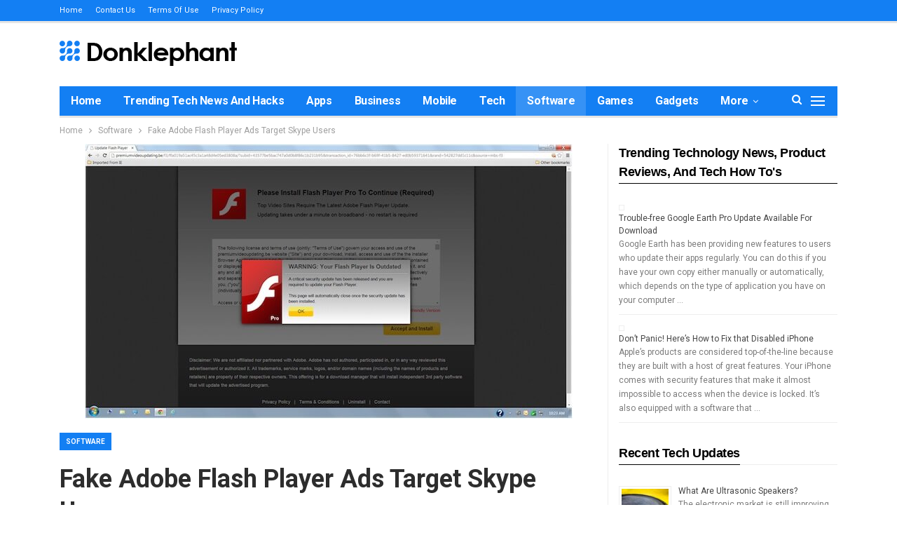

--- FILE ---
content_type: text/html; charset=UTF-8
request_url: https://donklephant.com/fake-adobe-flash-player-ads-target-skype-users/
body_size: 16062
content:
	<!DOCTYPE html>
		<!--[if IE 8]>
	<html class="ie ie8" lang="en-US" prefix="og: http://ogp.me/ns#"> <![endif]-->
	<!--[if IE 9]>
	<html class="ie ie9" lang="en-US" prefix="og: http://ogp.me/ns#"> <![endif]-->
	<!--[if gt IE 9]><!-->
<html lang="en-US" prefix="og: http://ogp.me/ns#"> <!--<![endif]-->
	<head>
				<meta charset="UTF-8">
		<meta http-equiv="X-UA-Compatible" content="IE=edge">
		<meta name="viewport" content="width=device-width, initial-scale=1.0">
		<link rel="pingback" href="https://donklephant.com/xmlrpc.php"/>

		<title>Fake Adobe Flash Player Ads Target Skype Users | Donklephant</title>
<meta name='robots' content='max-image-preview:large' />
	<style>img:is([sizes="auto" i], [sizes^="auto," i]) { contain-intrinsic-size: 3000px 1500px }</style>
	
<!-- This site is optimized with the Yoast SEO Premium plugin v7.7 - https://yoast.com/wordpress/plugins/seo/ -->
<meta name="description" content="Flash Player is known for its numerous vulnerabilities that keep popping up even if Adobe is religiously releasing security patches. However, it seems"/>
<meta name="original-source" content="https://donklephant.com/fake-adobe-flash-player-ads-target-skype-users/" />
<link rel="canonical" href="https://donklephant.com/fake-adobe-flash-player-ads-target-skype-users/" />
<meta property="og:locale" content="en_US" />
<meta property="og:type" content="article" />
<meta property="og:title" content="Fake Adobe Flash Player Ads Target Skype Users | Donklephant" />
<meta property="og:description" content="Flash Player is known for its numerous vulnerabilities that keep popping up even if Adobe is religiously releasing security patches. However, it seems" />
<meta property="og:url" content="https://donklephant.com/fake-adobe-flash-player-ads-target-skype-users/" />
<meta property="og:site_name" content="Donklephant" />
<meta property="article:publisher" content="https://www.facebook.com/Donklephant/" />
<meta property="article:tag" content="Adobe Flash Player" />
<meta property="article:section" content="Software" />
<meta property="article:published_time" content="2017-04-13T15:02:58+00:00" />
<meta property="og:image" content="https://donklephant.com/wp-content/uploads/2017/04/fake-flash-player-update-1.jpg" />
<meta property="og:image:secure_url" content="https://donklephant.com/wp-content/uploads/2017/04/fake-flash-player-update-1.jpg" />
<meta property="og:image:width" content="696" />
<meta property="og:image:height" content="392" />
<meta name="twitter:card" content="summary" />
<meta name="twitter:description" content="Flash Player is known for its numerous vulnerabilities that keep popping up even if Adobe is religiously releasing security patches. However, it seems" />
<meta name="twitter:title" content="Fake Adobe Flash Player Ads Target Skype Users | Donklephant" />
<meta name="twitter:site" content="@donklephant" />
<meta name="twitter:image" content="https://donklephant.com/wp-content/uploads/2017/04/fake-flash-player-update-1.jpg" />
<meta name="twitter:creator" content="@donklephant" />
<script type='application/ld+json'>{"@context":"https:\/\/schema.org","@type":"Organization","url":"https:\/\/donklephant.com\/","sameAs":["https:\/\/www.facebook.com\/Donklephant\/","https:\/\/www.linkedin.com\/company\/donklephant\/","https:\/\/www.youtube.com\/channel\/UCOlmGR9THYbYNcijS-T2_jQ","https:\/\/twitter.com\/donklephant"],"@id":"https:\/\/donklephant.com\/#organization","name":"Donklephant","logo":"\/wp-content\/uploads\/2018\/05\/donklephant-logo-3.png"}</script>
<!-- / Yoast SEO Premium plugin. -->

<link rel='dns-prefetch' href='//fonts.googleapis.com' />
<link rel="alternate" type="application/rss+xml" title="Donklephant &raquo; Feed" href="https://donklephant.com/feed/" />
<link rel="alternate" type="application/rss+xml" title="Donklephant &raquo; Comments Feed" href="https://donklephant.com/comments/feed/" />
<link rel="alternate" type="application/rss+xml" title="Donklephant &raquo; Fake Adobe Flash Player Ads Target Skype Users Comments Feed" href="https://donklephant.com/fake-adobe-flash-player-ads-target-skype-users/feed/" />
<link rel='stylesheet' id='wp-block-library-css' href='https://donklephant.com/wp-includes/css/dist/block-library/style.min.css?ver=6.8.3' type='text/css' media='all' />
<style id='classic-theme-styles-inline-css' type='text/css'>
/*! This file is auto-generated */
.wp-block-button__link{color:#fff;background-color:#32373c;border-radius:9999px;box-shadow:none;text-decoration:none;padding:calc(.667em + 2px) calc(1.333em + 2px);font-size:1.125em}.wp-block-file__button{background:#32373c;color:#fff;text-decoration:none}
</style>
<style id='global-styles-inline-css' type='text/css'>
:root{--wp--preset--aspect-ratio--square: 1;--wp--preset--aspect-ratio--4-3: 4/3;--wp--preset--aspect-ratio--3-4: 3/4;--wp--preset--aspect-ratio--3-2: 3/2;--wp--preset--aspect-ratio--2-3: 2/3;--wp--preset--aspect-ratio--16-9: 16/9;--wp--preset--aspect-ratio--9-16: 9/16;--wp--preset--color--black: #000000;--wp--preset--color--cyan-bluish-gray: #abb8c3;--wp--preset--color--white: #ffffff;--wp--preset--color--pale-pink: #f78da7;--wp--preset--color--vivid-red: #cf2e2e;--wp--preset--color--luminous-vivid-orange: #ff6900;--wp--preset--color--luminous-vivid-amber: #fcb900;--wp--preset--color--light-green-cyan: #7bdcb5;--wp--preset--color--vivid-green-cyan: #00d084;--wp--preset--color--pale-cyan-blue: #8ed1fc;--wp--preset--color--vivid-cyan-blue: #0693e3;--wp--preset--color--vivid-purple: #9b51e0;--wp--preset--gradient--vivid-cyan-blue-to-vivid-purple: linear-gradient(135deg,rgba(6,147,227,1) 0%,rgb(155,81,224) 100%);--wp--preset--gradient--light-green-cyan-to-vivid-green-cyan: linear-gradient(135deg,rgb(122,220,180) 0%,rgb(0,208,130) 100%);--wp--preset--gradient--luminous-vivid-amber-to-luminous-vivid-orange: linear-gradient(135deg,rgba(252,185,0,1) 0%,rgba(255,105,0,1) 100%);--wp--preset--gradient--luminous-vivid-orange-to-vivid-red: linear-gradient(135deg,rgba(255,105,0,1) 0%,rgb(207,46,46) 100%);--wp--preset--gradient--very-light-gray-to-cyan-bluish-gray: linear-gradient(135deg,rgb(238,238,238) 0%,rgb(169,184,195) 100%);--wp--preset--gradient--cool-to-warm-spectrum: linear-gradient(135deg,rgb(74,234,220) 0%,rgb(151,120,209) 20%,rgb(207,42,186) 40%,rgb(238,44,130) 60%,rgb(251,105,98) 80%,rgb(254,248,76) 100%);--wp--preset--gradient--blush-light-purple: linear-gradient(135deg,rgb(255,206,236) 0%,rgb(152,150,240) 100%);--wp--preset--gradient--blush-bordeaux: linear-gradient(135deg,rgb(254,205,165) 0%,rgb(254,45,45) 50%,rgb(107,0,62) 100%);--wp--preset--gradient--luminous-dusk: linear-gradient(135deg,rgb(255,203,112) 0%,rgb(199,81,192) 50%,rgb(65,88,208) 100%);--wp--preset--gradient--pale-ocean: linear-gradient(135deg,rgb(255,245,203) 0%,rgb(182,227,212) 50%,rgb(51,167,181) 100%);--wp--preset--gradient--electric-grass: linear-gradient(135deg,rgb(202,248,128) 0%,rgb(113,206,126) 100%);--wp--preset--gradient--midnight: linear-gradient(135deg,rgb(2,3,129) 0%,rgb(40,116,252) 100%);--wp--preset--font-size--small: 13px;--wp--preset--font-size--medium: 20px;--wp--preset--font-size--large: 36px;--wp--preset--font-size--x-large: 42px;--wp--preset--spacing--20: 0.44rem;--wp--preset--spacing--30: 0.67rem;--wp--preset--spacing--40: 1rem;--wp--preset--spacing--50: 1.5rem;--wp--preset--spacing--60: 2.25rem;--wp--preset--spacing--70: 3.38rem;--wp--preset--spacing--80: 5.06rem;--wp--preset--shadow--natural: 6px 6px 9px rgba(0, 0, 0, 0.2);--wp--preset--shadow--deep: 12px 12px 50px rgba(0, 0, 0, 0.4);--wp--preset--shadow--sharp: 6px 6px 0px rgba(0, 0, 0, 0.2);--wp--preset--shadow--outlined: 6px 6px 0px -3px rgba(255, 255, 255, 1), 6px 6px rgba(0, 0, 0, 1);--wp--preset--shadow--crisp: 6px 6px 0px rgba(0, 0, 0, 1);}:where(.is-layout-flex){gap: 0.5em;}:where(.is-layout-grid){gap: 0.5em;}body .is-layout-flex{display: flex;}.is-layout-flex{flex-wrap: wrap;align-items: center;}.is-layout-flex > :is(*, div){margin: 0;}body .is-layout-grid{display: grid;}.is-layout-grid > :is(*, div){margin: 0;}:where(.wp-block-columns.is-layout-flex){gap: 2em;}:where(.wp-block-columns.is-layout-grid){gap: 2em;}:where(.wp-block-post-template.is-layout-flex){gap: 1.25em;}:where(.wp-block-post-template.is-layout-grid){gap: 1.25em;}.has-black-color{color: var(--wp--preset--color--black) !important;}.has-cyan-bluish-gray-color{color: var(--wp--preset--color--cyan-bluish-gray) !important;}.has-white-color{color: var(--wp--preset--color--white) !important;}.has-pale-pink-color{color: var(--wp--preset--color--pale-pink) !important;}.has-vivid-red-color{color: var(--wp--preset--color--vivid-red) !important;}.has-luminous-vivid-orange-color{color: var(--wp--preset--color--luminous-vivid-orange) !important;}.has-luminous-vivid-amber-color{color: var(--wp--preset--color--luminous-vivid-amber) !important;}.has-light-green-cyan-color{color: var(--wp--preset--color--light-green-cyan) !important;}.has-vivid-green-cyan-color{color: var(--wp--preset--color--vivid-green-cyan) !important;}.has-pale-cyan-blue-color{color: var(--wp--preset--color--pale-cyan-blue) !important;}.has-vivid-cyan-blue-color{color: var(--wp--preset--color--vivid-cyan-blue) !important;}.has-vivid-purple-color{color: var(--wp--preset--color--vivid-purple) !important;}.has-black-background-color{background-color: var(--wp--preset--color--black) !important;}.has-cyan-bluish-gray-background-color{background-color: var(--wp--preset--color--cyan-bluish-gray) !important;}.has-white-background-color{background-color: var(--wp--preset--color--white) !important;}.has-pale-pink-background-color{background-color: var(--wp--preset--color--pale-pink) !important;}.has-vivid-red-background-color{background-color: var(--wp--preset--color--vivid-red) !important;}.has-luminous-vivid-orange-background-color{background-color: var(--wp--preset--color--luminous-vivid-orange) !important;}.has-luminous-vivid-amber-background-color{background-color: var(--wp--preset--color--luminous-vivid-amber) !important;}.has-light-green-cyan-background-color{background-color: var(--wp--preset--color--light-green-cyan) !important;}.has-vivid-green-cyan-background-color{background-color: var(--wp--preset--color--vivid-green-cyan) !important;}.has-pale-cyan-blue-background-color{background-color: var(--wp--preset--color--pale-cyan-blue) !important;}.has-vivid-cyan-blue-background-color{background-color: var(--wp--preset--color--vivid-cyan-blue) !important;}.has-vivid-purple-background-color{background-color: var(--wp--preset--color--vivid-purple) !important;}.has-black-border-color{border-color: var(--wp--preset--color--black) !important;}.has-cyan-bluish-gray-border-color{border-color: var(--wp--preset--color--cyan-bluish-gray) !important;}.has-white-border-color{border-color: var(--wp--preset--color--white) !important;}.has-pale-pink-border-color{border-color: var(--wp--preset--color--pale-pink) !important;}.has-vivid-red-border-color{border-color: var(--wp--preset--color--vivid-red) !important;}.has-luminous-vivid-orange-border-color{border-color: var(--wp--preset--color--luminous-vivid-orange) !important;}.has-luminous-vivid-amber-border-color{border-color: var(--wp--preset--color--luminous-vivid-amber) !important;}.has-light-green-cyan-border-color{border-color: var(--wp--preset--color--light-green-cyan) !important;}.has-vivid-green-cyan-border-color{border-color: var(--wp--preset--color--vivid-green-cyan) !important;}.has-pale-cyan-blue-border-color{border-color: var(--wp--preset--color--pale-cyan-blue) !important;}.has-vivid-cyan-blue-border-color{border-color: var(--wp--preset--color--vivid-cyan-blue) !important;}.has-vivid-purple-border-color{border-color: var(--wp--preset--color--vivid-purple) !important;}.has-vivid-cyan-blue-to-vivid-purple-gradient-background{background: var(--wp--preset--gradient--vivid-cyan-blue-to-vivid-purple) !important;}.has-light-green-cyan-to-vivid-green-cyan-gradient-background{background: var(--wp--preset--gradient--light-green-cyan-to-vivid-green-cyan) !important;}.has-luminous-vivid-amber-to-luminous-vivid-orange-gradient-background{background: var(--wp--preset--gradient--luminous-vivid-amber-to-luminous-vivid-orange) !important;}.has-luminous-vivid-orange-to-vivid-red-gradient-background{background: var(--wp--preset--gradient--luminous-vivid-orange-to-vivid-red) !important;}.has-very-light-gray-to-cyan-bluish-gray-gradient-background{background: var(--wp--preset--gradient--very-light-gray-to-cyan-bluish-gray) !important;}.has-cool-to-warm-spectrum-gradient-background{background: var(--wp--preset--gradient--cool-to-warm-spectrum) !important;}.has-blush-light-purple-gradient-background{background: var(--wp--preset--gradient--blush-light-purple) !important;}.has-blush-bordeaux-gradient-background{background: var(--wp--preset--gradient--blush-bordeaux) !important;}.has-luminous-dusk-gradient-background{background: var(--wp--preset--gradient--luminous-dusk) !important;}.has-pale-ocean-gradient-background{background: var(--wp--preset--gradient--pale-ocean) !important;}.has-electric-grass-gradient-background{background: var(--wp--preset--gradient--electric-grass) !important;}.has-midnight-gradient-background{background: var(--wp--preset--gradient--midnight) !important;}.has-small-font-size{font-size: var(--wp--preset--font-size--small) !important;}.has-medium-font-size{font-size: var(--wp--preset--font-size--medium) !important;}.has-large-font-size{font-size: var(--wp--preset--font-size--large) !important;}.has-x-large-font-size{font-size: var(--wp--preset--font-size--x-large) !important;}
:where(.wp-block-post-template.is-layout-flex){gap: 1.25em;}:where(.wp-block-post-template.is-layout-grid){gap: 1.25em;}
:where(.wp-block-columns.is-layout-flex){gap: 2em;}:where(.wp-block-columns.is-layout-grid){gap: 2em;}
:root :where(.wp-block-pullquote){font-size: 1.5em;line-height: 1.6;}
</style>
<link rel='stylesheet' id='wpautoterms_css-css' href='https://donklephant.com/wp-content/plugins/auto-terms-of-service-and-privacy-policy/css/wpautoterms.css?ver=6.8.3' type='text/css' media='all' />
<link rel='stylesheet' id='toc-screen-css' href='https://donklephant.com/wp-content/plugins/table-of-contents-plus/screen.min.css?ver=2411.1' type='text/css' media='all' />
<link rel='stylesheet' id='bf-slick-css' href='https://donklephant.com/wp-content/themes/publisher/includes/libs/better-framework/assets/css/slick.min.css?ver=3.8.0' type='text/css' media='all' />
<link rel='stylesheet' id='tablepress-default-css' href='https://donklephant.com/wp-content/plugins/tablepress/css/build/default.css?ver=3.2.6' type='text/css' media='all' />
<link rel='stylesheet' id='bs-icons-css' href='https://donklephant.com/wp-content/themes/publisher/includes/libs/better-framework/assets/css/bs-icons.css?ver=3.8.0' type='text/css' media='all' />
<link rel='stylesheet' id='theme-libs-css' href='https://donklephant.com/wp-content/themes/publisher/css/theme-libs.min.css?ver=6.1.0' type='text/css' media='all' />
<link rel='stylesheet' id='fontawesome-css' href='https://donklephant.com/wp-content/themes/publisher/includes/libs/better-framework/assets/css/font-awesome.min.css?ver=3.8.0' type='text/css' media='all' />
<link rel='stylesheet' id='publisher-css' href='https://donklephant.com/wp-content/themes/publisher/style-6.1.0.min.css?ver=6.1.0' type='text/css' media='all' />
<link rel='stylesheet' id='better-framework-main-fonts-css' href='https://fonts.googleapis.com/css?family=Roboto:400,500,700' type='text/css' media='all' />
<link rel='stylesheet' id='publisher-theme-tech-magazine-css' href='https://donklephant.com/wp-content/themes/publisher/includes/styles/tech-magazine/style.min.css?ver=6.1.0' type='text/css' media='all' />
<script type="text/javascript" src="https://donklephant.com/wp-includes/js/jquery/jquery.min.js?ver=3.7.1" id="jquery-core-js"></script>
<script type="text/javascript" src="https://donklephant.com/wp-includes/js/jquery/jquery-migrate.min.js?ver=3.4.1" id="jquery-migrate-js"></script>
<script type="text/javascript" src="https://donklephant.com/wp-includes/js/dist/dom-ready.min.js?ver=f77871ff7694fffea381" id="wp-dom-ready-js"></script>
<script type="text/javascript" src="https://donklephant.com/wp-content/plugins/auto-terms-of-service-and-privacy-policy/js/base.js?ver=3.0.4" id="wpautoterms_base-js"></script>
<!--[if lt IE 9]>
<script type="text/javascript" src="https://donklephant.com/wp-content/themes/publisher/includes/libs/better-framework/assets/js/html5shiv.min.js?ver=3.8.0" id="bf-html5shiv-js"></script>
<![endif]-->
<!--[if lt IE 9]>
<script type="text/javascript" src="https://donklephant.com/wp-content/themes/publisher/includes/libs/better-framework/assets/js/respond.min.js?ver=3.8.0" id="bf-respond-js"></script>
<![endif]-->
<link rel="https://api.w.org/" href="https://donklephant.com/wp-json/" /><link rel="alternate" title="JSON" type="application/json" href="https://donklephant.com/wp-json/wp/v2/posts/441" /><link rel="EditURI" type="application/rsd+xml" title="RSD" href="https://donklephant.com/xmlrpc.php?rsd" />
<link rel='shortlink' href='https://donklephant.com/?p=441' />
<link rel="alternate" title="oEmbed (JSON)" type="application/json+oembed" href="https://donklephant.com/wp-json/oembed/1.0/embed?url=https%3A%2F%2Fdonklephant.com%2Ffake-adobe-flash-player-ads-target-skype-users%2F" />
<link rel="alternate" title="oEmbed (XML)" type="text/xml+oembed" href="https://donklephant.com/wp-json/oembed/1.0/embed?url=https%3A%2F%2Fdonklephant.com%2Ffake-adobe-flash-player-ads-target-skype-users%2F&#038;format=xml" />
<!-- Markup (JSON-LD) structured in schema.org ver.4.8.1 START -->
<!-- Markup (JSON-LD) structured in schema.org END -->
<style type="text/css">.recentcomments a{display:inline !important;padding:0 !important;margin:0 !important;}</style><script type="application/ld+json">{
    "@context": "http:\/\/schema.org\/",
    "@type": "organization",
    "@id": "#organization",
    "logo": {
        "@type": "ImageObject",
        "url": "https:\/\/donklephant.com\/wp-content\/uploads\/2018\/05\/donklephant-logo-3.png"
    },
    "url": "https:\/\/donklephant.com\/",
    "name": "Donklephant",
    "description": "Technology News, Tips and Tricks"
}</script>
<script type="application/ld+json">{
    "@context": "http:\/\/schema.org\/",
    "@type": "WebSite",
    "name": "Donklephant",
    "alternateName": "Technology News, Tips and Tricks",
    "url": "https:\/\/donklephant.com\/"
}</script>
<script type="application/ld+json">{
    "@context": "http:\/\/schema.org\/",
    "@type": "BlogPosting",
    "headline": "Fake Adobe Flash Player Ads Target Skype Users",
    "description": "Flash Player is known for its numerous vulnerabilities that keep popping up even if Adobe is religiously releasing security patches. However, it seems that hackers have found another way to use the plugin in malware distribution and other cybercrime ",
    "datePublished": "2017-04-13",
    "dateModified": "2017-04-13",
    "author": {
        "@type": "Person",
        "@id": "#person-Donklephant",
        "name": "Donklephant"
    },
    "image": {
        "@type": "ImageObject",
        "url": "https:\/\/donklephant.com\/wp-content\/uploads\/2017\/04\/fake-flash-player-update-1.jpg",
        "width": 696,
        "height": 392
    },
    "interactionStatistic": [
        {
            "@type": "InteractionCounter",
            "interactionType": "http:\/\/schema.org\/CommentAction",
            "userInteractionCount": "0"
        }
    ],
    "publisher": {
        "@id": "#organization"
    },
    "mainEntityOfPage": "https:\/\/donklephant.com\/fake-adobe-flash-player-ads-target-skype-users\/"
}</script>
<link rel='stylesheet' id='6.1.0-1769201876' href='https://donklephant.com/wp-content/bs-booster-cache/baeb7c7a38420ca0a08011642b47f154.css' type='text/css' media='all' />
	</head>

<body class="wp-singular post-template-default single single-post postid-441 single-format-standard wp-theme-publisher ltr close-rh page-layout-2-col-right full-width active-sticky-sidebar main-menu-sticky-smart active-ajax-search single-prim-cat-16 single-cat-16  bs-ll-a" dir="ltr">
<div class="off-canvas-overlay"></div>
<div class="off-canvas-container left skin-white">
	<div class="off-canvas-inner">
		<span class="canvas-close"><i></i></span>
					<div class="off-canvas-header">
									<div class="logo">

						<a href="https://donklephant.com/">
							<img src="https://donklephant.com/wp-content/uploads/2018/05/donklephant-logo-off-canvas-1.png"
							     alt="Donklephant">
						</a>
					</div>
									<div class="site-description">Technology News, Tips and Tricks</div>
			</div>
						<div class="off-canvas-search">
				<form role="search" method="get" action="https://donklephant.com">
					<input type="text" name="s" value=""
					       placeholder="Search...">
					<i class="fa fa-search"></i>
				</form>
			</div>
						<div class="off-canvas-menu">
				<div class="off-canvas-menu-fallback"></div>
			</div>
						<div class="off_canvas_footer">
				<div class="off_canvas_footer-info entry-content">
									</div>
			</div>
				</div>
</div>
		<div class="main-wrap content-main-wrap">
			<header id="header" class="site-header header-style-2 boxed" itemscope="itemscope" itemtype="https://schema.org/WPHeader">

		<section class="topbar topbar-style-1 hidden-xs hidden-xs">
	<div class="content-wrap">
		<div class="container">
			<div class="topbar-inner clearfix">

				
				<div class="section-menu">
						<div id="menu-top" class="menu top-menu-wrapper" role="navigation" itemscope="itemscope" itemtype="https://schema.org/SiteNavigationElement">
		<nav class="top-menu-container">

			<ul id="top-navigation" class="top-menu menu clearfix bsm-pure">
				<li id="menu-item-2556" class="menu-item menu-item-type-custom menu-item-object-custom menu-item-home better-anim-fade menu-item-2556"><a href="https://donklephant.com/">Home</a></li>
<li id="menu-item-25" class="menu-item menu-item-type-post_type menu-item-object-page better-anim-fade menu-item-25"><a href="https://donklephant.com/contact-donklephant/">Contact Us</a></li>
<li id="menu-item-26" class="menu-item menu-item-type-post_type menu-item-object-page better-anim-fade menu-item-26"><a href="https://donklephant.com/terms-of-use/">Terms of Use</a></li>
<li id="menu-item-27" class="menu-item menu-item-type-post_type menu-item-object-page better-anim-fade menu-item-27"><a href="https://donklephant.com/privacy-policy/">Privacy Policy</a></li>
			</ul>

		</nav>
	</div>
				</div>
			</div>
		</div>
	</div>
</section>
		<div class="header-inner">
			<div class="content-wrap">
				<div class="container">
					<div class="row">
						<div class="row-height">
							<div class="logo-col col-xs-12">
								<div class="col-inside">
									<div id="site-branding" class="site-branding">
	<p  id="site-title" class="logo h1 img-logo">
	<a href="https://donklephant.com/" itemprop="url" rel="home">
					<img id="site-logo" src="https://donklephant.com/wp-content/uploads/2018/05/donklephant-logo-3.png"
			     alt="Donklephant"  data-bsrjs="https://donklephant.com/wp-content/uploads/2018/05/donklephant-logo-retina-1.png"  />

			<span class="site-title">Donklephant - Technology News, Tips and Tricks</span>
				</a>
</p>
</div><!-- .site-branding -->
								</div>
							</div>
													</div>
					</div>
				</div>
			</div>
		</div>

		<div id="menu-main" class="menu main-menu-wrapper show-search-item show-off-canvas menu-actions-btn-width-2" role="navigation" itemscope="itemscope" itemtype="https://schema.org/SiteNavigationElement">
	<div class="main-menu-inner">
		<div class="content-wrap">
			<div class="container">

				<nav class="main-menu-container">
					<ul id="main-navigation" class="main-menu menu bsm-pure clearfix">
						<li id="menu-item-3745" class="menu-item menu-item-type-custom menu-item-object-custom better-anim-fade menu-item-3745"><a href="/">Home</a></li>
<li id="menu-item-3658" class="menu-item menu-item-type-taxonomy menu-item-object-category menu-term-4264 better-anim-fade menu-item-3658"><a href="https://donklephant.com/category/trending-tech-news-and-hacks/">Trending Tech News and Hacks</a></li>
<li id="menu-item-2550" class="menu-item menu-item-type-taxonomy menu-item-object-category menu-term-9 better-anim-fade menu-item-2550"><a href="https://donklephant.com/category/apps/">Apps</a></li>
<li id="menu-item-3744" class="menu-item menu-item-type-taxonomy menu-item-object-category menu-term-5047 better-anim-fade menu-item-3744"><a href="https://donklephant.com/category/business/">Business</a></li>
<li id="menu-item-2551" class="menu-item menu-item-type-taxonomy menu-item-object-category menu-term-6 better-anim-fade menu-item-2551"><a href="https://donklephant.com/category/mobile/">Mobile</a></li>
<li id="menu-item-2552" class="menu-item menu-item-type-taxonomy menu-item-object-category menu-term-30 better-anim-fade menu-item-2552"><a href="https://donklephant.com/category/tech/">Tech</a></li>
<li id="menu-item-2548" class="menu-item menu-item-type-taxonomy menu-item-object-category current-post-ancestor current-menu-parent current-post-parent menu-term-16 better-anim-fade menu-item-2548"><a href="https://donklephant.com/category/software/">Software</a></li>
<li id="menu-item-2549" class="menu-item menu-item-type-taxonomy menu-item-object-category menu-term-23 better-anim-fade menu-item-2549"><a href="https://donklephant.com/category/games/">Games</a></li>
<li id="menu-item-3656" class="menu-item menu-item-type-taxonomy menu-item-object-category menu-term-3 better-anim-fade menu-item-3656"><a href="https://donklephant.com/category/gadgets/">Gadgets</a></li>
<li id="menu-item-3657" class="menu-item menu-item-type-taxonomy menu-item-object-category menu-term-4 better-anim-fade menu-item-3657"><a href="https://donklephant.com/category/tablet/">Tablets</a></li>
					</ul><!-- #main-navigation -->
											<div class="menu-action-buttons width-2">
															<div class="off-canvas-menu-icon-container off-icon-left">
									<div class="off-canvas-menu-icon">
										<div class="off-canvas-menu-icon-el"></div>
									</div>
								</div>
																<div class="search-container close">
									<span class="search-handler"><i class="fa fa-search"></i></span>

									<div class="search-box clearfix">
										<form role="search" method="get" class="search-form clearfix" action="https://donklephant.com">
	<input type="search" class="search-field"
	       placeholder="Search..."
	       value="" name="s"
	       title="Search for:"
	       autocomplete="off">
	<input type="submit" class="search-submit" value="Search">
</form><!-- .search-form -->
									</div>
								</div>
														</div>
										</nav><!-- .main-menu-container -->

			</div>
		</div>
	</div>
</div><!-- .menu -->
	</header><!-- .header -->
	<div class="rh-header clearfix light deferred-block-exclude">
		<div class="rh-container clearfix">

			<div class="menu-container close">
				<span class="menu-handler"><span class="lines"></span></span>
			</div><!-- .menu-container -->

			<div class="logo-container rh-img-logo">
				<a href="https://donklephant.com/" itemprop="url" rel="home">
											<img src="https://donklephant.com/wp-content/uploads/2018/05/donklephant-logo-3.png"
						     alt="Donklephant"  data-bsrjs="https://donklephant.com/wp-content/uploads/2018/05/donklephant-logo-retina-1.png"  />				</a>
			</div><!-- .logo-container -->
		</div><!-- .rh-container -->
	</div><!-- .rh-header -->
<nav role="navigation" aria-label="Breadcrumbs" class="bf-breadcrumb clearfix bc-top-style"><div class="container bf-breadcrumb-container"><ul class="bf-breadcrumb-items" itemscope itemtype="http://schema.org/BreadcrumbList"><meta name="numberOfItems" content="3" /><meta name="itemListOrder" content="Ascending" /><li itemprop="itemListElement" itemscope itemtype="http://schema.org/ListItem" class="bf-breadcrumb-item bf-breadcrumb-begin"><a itemprop="item" href="https://donklephant.com" rel="home""><span itemprop='name'>Home</span><meta itemprop="position" content="1" /></a></li><li itemprop="itemListElement" itemscope itemtype="http://schema.org/ListItem" class="bf-breadcrumb-item"><a itemprop="item" href="https://donklephant.com/category/software/" ><span itemprop='name'>Software</span><meta itemprop="position" content="2" /></a></li><li itemprop="itemListElement" itemscope itemtype="http://schema.org/ListItem" class="bf-breadcrumb-item bf-breadcrumb-end"><span itemprop='name'>Fake Adobe Flash Player Ads Target Skype Users</span><meta itemprop="position" content="3" /><meta itemprop="item" content="https://donklephant.com/fake-adobe-flash-player-ads-target-skype-users/"/></li></ul></div></nav><div class="content-wrap">
		<main id="content" class="content-container">

		<div class="container layout-2-col layout-2-col-1 layout-right-sidebar layout-bc-before post-template-10">

			<div class="row main-section">
										<div class="col-sm-8 content-column">
							<div class="single-container">
																<article id="post-441" class="post-441 post type-post status-publish format-standard has-post-thumbnail  category-software tag-adobe-flash-player single-post-content">
									<div class="single-featured"><img  alt="" data-src="https://donklephant.com/wp-content/uploads/2017/04/fake-flash-player-update-1.jpg"></div>
																		<div class="post-header-inner">
										<div class="post-header-title">
											<div class="term-badges floated"><span class="term-badge term-16"><a href="https://donklephant.com/category/software/">Software</a></span></div>											<h1 class="single-post-title">
												<span class="post-title" itemprop="headline">Fake Adobe Flash Player Ads Target Skype Users</span>
											</h1>
											<div class="post-meta single-post-meta">
			<a href="https://donklephant.com/author/siteadmin/"
		   title="Browse Author Articles"
		   class="post-author-a post-author-avatar">
			<span class="post-author-name">By <b>Donklephant</b></span>		</a>
					<span class="time"><time class="post-published updated"
			                         datetime="2017-04-13T15:02:58+00:00">On <b>Apr 13, 2017</b></time></span>
			</div>
										</div>
									</div>
											<div class="post-share single-post-share top-share clearfix style-1">
			<div class="post-share-btn-group">
				<a href="https://donklephant.com/fake-adobe-flash-player-ads-target-skype-users/#respond" class="post-share-btn post-share-btn-comments comments" title="Leave a comment on: &ldquo;Fake Adobe Flash Player Ads Target Skype Users&rdquo;"><i class="bf-icon fa fa-comments" aria-hidden="true"></i> <b class="number">0</b></a>			</div>
						<div class="share-handler-wrap ">
				<span class="share-handler post-share-btn rank-default">
					<i class="bf-icon  fa fa-share-alt"></i>						<b class="text">Share</b>
										</span>
				<span class="social-item facebook"><a href="https://www.facebook.com/sharer.php?u=https%3A%2F%2Fdonklephant.com%2Ffake-adobe-flash-player-ads-target-skype-users%2F" target="_blank" rel="nofollow" class="bs-button-el" onclick="window.open(this.href, 'share-facebook','left=50,top=50,width=600,height=320,toolbar=0'); return false;"><span class="icon"><i class="bf-icon fa fa-facebook"></i></span></a></span><span class="social-item twitter"><a href="https://twitter.com/share?text=Fake+Adobe+Flash+Player+Ads+Target+Skype+Users&url=https%3A%2F%2Fdonklephant.com%2Ffake-adobe-flash-player-ads-target-skype-users%2F" target="_blank" rel="nofollow" class="bs-button-el" onclick="window.open(this.href, 'share-twitter','left=50,top=50,width=600,height=320,toolbar=0'); return false;"><span class="icon"><i class="bf-icon fa fa-twitter"></i></span></a></span><span class="social-item google_plus"><a href="https://plus.google.com/share?url=https%3A%2F%2Fdonklephant.com%2Ffake-adobe-flash-player-ads-target-skype-users%2F" target="_blank" rel="nofollow" class="bs-button-el" onclick="window.open(this.href, 'share-google_plus','left=50,top=50,width=600,height=320,toolbar=0'); return false;"><span class="icon"><i class="bf-icon fa fa-google"></i></span></a></span><span class="social-item reddit"><a href="https://reddit.com/submit?url=https%3A%2F%2Fdonklephant.com%2Ffake-adobe-flash-player-ads-target-skype-users%2F&title=Fake+Adobe+Flash+Player+Ads+Target+Skype+Users" target="_blank" rel="nofollow" class="bs-button-el" onclick="window.open(this.href, 'share-reddit','left=50,top=50,width=600,height=320,toolbar=0'); return false;"><span class="icon"><i class="bf-icon fa fa-reddit-alien"></i></span></a></span><span class="social-item whatsapp"><a href="whatsapp://send?text=Fake+Adobe+Flash+Player+Ads+Target+Skype+Users %0A%0A https%3A%2F%2Fdonklephant.com%2Ffake-adobe-flash-player-ads-target-skype-users%2F" target="_blank" rel="nofollow" class="bs-button-el" onclick="window.open(this.href, 'share-whatsapp','left=50,top=50,width=600,height=320,toolbar=0'); return false;"><span class="icon"><i class="bf-icon fa fa-whatsapp"></i></span></a></span><span class="social-item pinterest"><a href="https://pinterest.com/pin/create/button/?url=https%3A%2F%2Fdonklephant.com%2Ffake-adobe-flash-player-ads-target-skype-users%2F&media=https://donklephant.com/wp-content/uploads/2017/04/fake-flash-player-update-1.jpg&description=Fake+Adobe+Flash+Player+Ads+Target+Skype+Users" target="_blank" rel="nofollow" class="bs-button-el" onclick="window.open(this.href, 'share-pinterest','left=50,top=50,width=600,height=320,toolbar=0'); return false;"><span class="icon"><i class="bf-icon fa fa-pinterest"></i></span></a></span><span class="social-item email"><a href="/cdn-cgi/l/email-protection#[base64]" target="_blank" rel="nofollow" class="bs-button-el" onclick="window.open(this.href, 'share-email','left=50,top=50,width=600,height=320,toolbar=0'); return false;"><span class="icon"><i class="bf-icon fa fa-envelope-open"></i></span></a></span></div>		</div>
											<div class="entry-content clearfix single-post-content">
										<p>Flash Player is known for its numerous vulnerabilities that keep popping up even if Adobe is religiously releasing security patches. However, it seems that hackers have found another way to use the plugin in malware distribution and other cybercrime activities: posting fake Flash Player ads on Skype.</p>
<p>On March 29, Reddit user j8048188 noted that a suspicious ad popped up when he first pulled up Skype. The ad showed what looked like the official Adobe Flash Player download page in the background, plus a small legitimate-looking pop-up window asking him if he wanted to run or save a 1.47 KB HTML Application file called “FlashPlayer.hta”. According to the window, the file would be downloaded from “oyomakaomojiya.org”.</p>
<p>This incident was not isolated since there were many people other than j8048188 who complained about getting this fake Flash Player ad in Skype. Twitter users @ElectriicDev and @caseylynnfoster posted screenshots of the fake ad they received, with the latter’s picture showing that the FlashPlayer.hta file would be downloaded from a site called “cievubeataporn.net”.</p>
<p>Several Skype users reported the fake ads on the Skype Community page. User jarodsafehouse started a thread with the title “BEWARE! Adobe Flash Player Update”, stating that a large ad for Adobe Flash Player showed when he opened his Skype. Other people echoed his complaint, with one user Taiga6 posting a picture showing that FlashPlayer.hta would be downloaded from “quoopsocaltransport.org”.</p>
<p>Redditor j8048188 deconstructed the code found in the FlashPlayer.hta file and posted it for others to see, and ZDNet.com showed it to several online security experts to ask their opinion. According to them, the FlashPlayer.hta offered by the fake ads would trigger an obfuscated JavaScript code that executes a command on PowerShell and downloads a JavaScript Encoded Script (JSE) from a domain. These numerous steps mean that antivirus programs won’t detect the malware; the JSE, meanwhile, is downloaded from a disposable domain to make it difficult to trace the attacker.</p>
<p>If you see these fake ads on your Skype account, do not click on the pop-window nor download the file it recommends. If you use Flash Player and think it needs to be updated, get it from the <a href="https://get.adobe.com/flashplayer/"><strong>official Adobe website</strong></a> instead of downloading it from third-party sources.</p>
									</div>
										<div class="entry-terms post-tags clearfix ">
		<span class="terms-label"><i class="fa fa-tags"></i></span>
		<a href="https://donklephant.com/tag/adobe-flash-player/" rel="tag">Adobe Flash Player</a>	</div>
		<div class="post-share single-post-share bottom-share clearfix style-2">
			<div class="post-share-btn-group">
				<a href="https://donklephant.com/fake-adobe-flash-player-ads-target-skype-users/#respond" class="post-share-btn post-share-btn-comments comments" title="Leave a comment on: &ldquo;Fake Adobe Flash Player Ads Target Skype Users&rdquo;"><i class="bf-icon fa fa-comments" aria-hidden="true"></i> <b class="number">0</b></a>			</div>
						<div class="share-handler-wrap ">
				<span class="share-handler post-share-btn rank-default">
					<i class="bf-icon  fa fa-share-alt"></i>						<b class="text">Share</b>
										</span>
				<span class="social-item facebook"><a href="https://www.facebook.com/sharer.php?u=https%3A%2F%2Fdonklephant.com%2Ffake-adobe-flash-player-ads-target-skype-users%2F" target="_blank" rel="nofollow" class="bs-button-el" onclick="window.open(this.href, 'share-facebook','left=50,top=50,width=600,height=320,toolbar=0'); return false;"><span class="icon"><i class="bf-icon fa fa-facebook"></i></span></a></span><span class="social-item twitter"><a href="https://twitter.com/share?text=Fake+Adobe+Flash+Player+Ads+Target+Skype+Users&url=https%3A%2F%2Fdonklephant.com%2Ffake-adobe-flash-player-ads-target-skype-users%2F" target="_blank" rel="nofollow" class="bs-button-el" onclick="window.open(this.href, 'share-twitter','left=50,top=50,width=600,height=320,toolbar=0'); return false;"><span class="icon"><i class="bf-icon fa fa-twitter"></i></span></a></span><span class="social-item google_plus"><a href="https://plus.google.com/share?url=https%3A%2F%2Fdonklephant.com%2Ffake-adobe-flash-player-ads-target-skype-users%2F" target="_blank" rel="nofollow" class="bs-button-el" onclick="window.open(this.href, 'share-google_plus','left=50,top=50,width=600,height=320,toolbar=0'); return false;"><span class="icon"><i class="bf-icon fa fa-google"></i></span></a></span><span class="social-item reddit"><a href="https://reddit.com/submit?url=https%3A%2F%2Fdonklephant.com%2Ffake-adobe-flash-player-ads-target-skype-users%2F&title=Fake+Adobe+Flash+Player+Ads+Target+Skype+Users" target="_blank" rel="nofollow" class="bs-button-el" onclick="window.open(this.href, 'share-reddit','left=50,top=50,width=600,height=320,toolbar=0'); return false;"><span class="icon"><i class="bf-icon fa fa-reddit-alien"></i></span></a></span><span class="social-item whatsapp"><a href="whatsapp://send?text=Fake+Adobe+Flash+Player+Ads+Target+Skype+Users %0A%0A https%3A%2F%2Fdonklephant.com%2Ffake-adobe-flash-player-ads-target-skype-users%2F" target="_blank" rel="nofollow" class="bs-button-el" onclick="window.open(this.href, 'share-whatsapp','left=50,top=50,width=600,height=320,toolbar=0'); return false;"><span class="icon"><i class="bf-icon fa fa-whatsapp"></i></span></a></span><span class="social-item pinterest"><a href="https://pinterest.com/pin/create/button/?url=https%3A%2F%2Fdonklephant.com%2Ffake-adobe-flash-player-ads-target-skype-users%2F&media=https://donklephant.com/wp-content/uploads/2017/04/fake-flash-player-update-1.jpg&description=Fake+Adobe+Flash+Player+Ads+Target+Skype+Users" target="_blank" rel="nofollow" class="bs-button-el" onclick="window.open(this.href, 'share-pinterest','left=50,top=50,width=600,height=320,toolbar=0'); return false;"><span class="icon"><i class="bf-icon fa fa-pinterest"></i></span></a></span><span class="social-item email"><a href="/cdn-cgi/l/email-protection#[base64]" target="_blank" rel="nofollow" class="bs-button-el" onclick="window.open(this.href, 'share-email','left=50,top=50,width=600,height=320,toolbar=0'); return false;"><span class="icon"><i class="bf-icon fa fa-envelope-open"></i></span></a></span></div>		</div>
										</article>
									<section class="next-prev-post clearfix">

					<div class="prev-post">
				<p class="pre-title heading-typo"><i
							class="fa fa-arrow-left"></i> Prev Post				</p>
				<p class="title heading-typo"><a href="https://donklephant.com/samsung-galaxy-tab-s2-8-0-9-7-gets-latest-android-update-new-fixes/" rel="prev">Samsung Galaxy Tab S2 8.0 and 9.7 Gets Latest Android Update With New Fixes</a></p>
			</div>
		
					<div class="next-post">
				<p class="pre-title heading-typo">Next Post <i
							class="fa fa-arrow-right"></i></p>
				<p class="title heading-typo"><a href="https://donklephant.com/windows-10-update-focused-new-cortana-features/" rel="next">Windows 10 Update Focused on New Cortana Features</a></p>
			</div>
		
	</section>
							</div>
							<div class="post-related">

	<div class="section-heading sh-t5 sh-s1 multi-tab">

					<a href="#relatedposts_2038537317_1" class="main-link active"
			   data-toggle="tab">
				<span
						class="h-text related-posts-heading">You might also like</span>
			</a>
			<a href="#relatedposts_2038537317_2" class="other-link" data-toggle="tab"
			   data-deferred-event="shown.bs.tab"
			   data-deferred-init="relatedposts_2038537317_2">
				<span
						class="h-text related-posts-heading">More from author</span>
			</a>
		
	</div>

		<div class="tab-content">
		<div class="tab-pane bs-tab-anim bs-tab-animated active"
		     id="relatedposts_2038537317_1">
			
					<div class="bs-pagination-wrapper main-term-none next_prev ">
			<div class="listing listing-thumbnail listing-tb-2 clearfix  scolumns-3 simple-grid include-last-mobile">
	<div  class="post-90579 type-post format-standard has-post-thumbnail   listing-item listing-item-thumbnail listing-item-tb-2 main-term-16">
<div class="item-inner clearfix">
			<div class="featured featured-type-featured-image">
			<div class="term-badges floated"><span class="term-badge term-16"><a href="https://donklephant.com/category/software/">Software</a></span></div>			<a  alt="PNG vs PDF" title="PNG vs PDF: What Are the Differences?" data-src="https://donklephant.com/wp-content/uploads/2022/06/9816e2c2f19b865f58db9eb09e37e658.jpg"					class="img-holder" href="https://donklephant.com/png-vs-pdf-what-are-the-differences/"></a>
					</div>
	<p class="title">	<a class="post-url" href="https://donklephant.com/png-vs-pdf-what-are-the-differences/" title="PNG vs PDF: What Are the Differences?">
			<span class="post-title">
				PNG vs PDF: What Are the Differences?			</span>
	</a>
	</p></div>
</div >
<div  class="post-90538 type-post format-standard has-post-thumbnail   listing-item listing-item-thumbnail listing-item-tb-2 main-term-16">
<div class="item-inner clearfix">
			<div class="featured featured-type-featured-image">
			<div class="term-badges floated"><span class="term-badge term-16"><a href="https://donklephant.com/category/software/">Software</a></span></div>			<a  alt="Protecting Your Company Data" title="3 Tips for Protecting Your Company Data" data-src="https://donklephant.com/wp-content/uploads/2022/05/b7345717ed94f9dcf0c565199c79f8ce.jpg"					class="img-holder" href="https://donklephant.com/3-tips-for-protecting-your-company-data/"></a>
					</div>
	<p class="title">	<a class="post-url" href="https://donklephant.com/3-tips-for-protecting-your-company-data/" title="3 Tips for Protecting Your Company Data">
			<span class="post-title">
				3 Tips for Protecting Your Company Data			</span>
	</a>
	</p></div>
</div >
<div  class="post-90514 type-post format-standard has-post-thumbnail   listing-item listing-item-thumbnail listing-item-tb-2 main-term-16">
<div class="item-inner clearfix">
			<div class="featured featured-type-featured-image">
			<div class="term-badges floated"><span class="term-badge term-16"><a href="https://donklephant.com/category/software/">Software</a></span></div>			<a  alt="Cloud Computing Strategy" title="How to Create a Cloud Computing Strategy" data-src="https://donklephant.com/wp-content/uploads/2022/04/ad99d84d7f7b73e387ed5bddaff99785.jpg"					class="img-holder" href="https://donklephant.com/how-to-create-a-cloud-computing-strategy/"></a>
					</div>
	<p class="title">	<a class="post-url" href="https://donklephant.com/how-to-create-a-cloud-computing-strategy/" title="How to Create a Cloud Computing Strategy">
			<span class="post-title">
				How to Create a Cloud Computing Strategy			</span>
	</a>
	</p></div>
</div >
<div  class="post-90464 type-post format-standard has-post-thumbnail   listing-item listing-item-thumbnail listing-item-tb-2 main-term-16">
<div class="item-inner clearfix">
			<div class="featured featured-type-featured-image">
			<div class="term-badges floated"><span class="term-badge term-16"><a href="https://donklephant.com/category/software/">Software</a></span></div>			<a  alt="Spreadsheets" title="5 Reasons You Should Be Using Spreadsheets" data-src="https://donklephant.com/wp-content/uploads/2022/03/5aca06fc94462a9e5fff84b2d2bdeabe.jpg"					class="img-holder" href="https://donklephant.com/5-reasons-you-should-be-using-spreadsheets/"></a>
					</div>
	<p class="title">	<a class="post-url" href="https://donklephant.com/5-reasons-you-should-be-using-spreadsheets/" title="5 Reasons You Should Be Using Spreadsheets">
			<span class="post-title">
				5 Reasons You Should Be Using Spreadsheets			</span>
	</a>
	</p></div>
</div >
	</div>
	
	</div><div class="bs-pagination bs-ajax-pagination next_prev main-term-none clearfix">
			<script data-cfasync="false" src="/cdn-cgi/scripts/5c5dd728/cloudflare-static/email-decode.min.js"></script><script>var bs_ajax_paginate_1412406084 = '{"query":{"paginate":"next_prev","count":4,"post_type":"post","posts_per_page":4,"post__not_in":[441],"ignore_sticky_posts":1,"category__in":[16],"remove_duplicates_ids":"441","_layout":{"state":"1|1|0","page":"2-col-right"}},"type":"wp_query","view":"Publisher::fetch_related_posts","current_page":1,"ajax_url":"\/wp-admin\/admin-ajax.php","remove_duplicates":"1","remove_duplicates_ids":"441","paginate":"next_prev","_layout":{"state":"1|1|0","page":"2-col-right"},"_bs_pagin_token":"7c6b514"}';</script>				<a class="btn-bs-pagination prev disabled" rel="prev" data-id="1412406084"
				   title="Previous">
					<i class="fa fa-angle-left"
					   aria-hidden="true"></i> Prev				</a>
				<a  rel="next" class="btn-bs-pagination next"
				   data-id="1412406084" title="Next">
					Next <i
							class="fa fa-angle-right" aria-hidden="true"></i>
				</a>
				</div>
		</div>

		<div class="tab-pane bs-tab-anim bs-tab-animated bs-deferred-container"
		     id="relatedposts_2038537317_2">
					<div class="bs-pagination-wrapper main-term-none next_prev ">
				<div class="bs-deferred-load-wrapper" id="bsd_relatedposts_2038537317_2">
			<script>var bs_deferred_loading_bsd_relatedposts_2038537317_2 = '{"query":{"paginate":"next_prev","count":4,"author":1,"post_type":"post","_layout":{"state":"1|1|0","page":"2-col-right"}},"type":"wp_query","view":"Publisher::fetch_other_related_posts","current_page":1,"ajax_url":"\/wp-admin\/admin-ajax.php","remove_duplicates":"0","paginate":"next_prev","_layout":{"state":"1|1|0","page":"2-col-right"},"_bs_pagin_token":"08e972d"}';</script>
		</div>
		
	</div>		</div>
	</div>
</div>
<section id="comments-template-441" class="comments-template">
	
	
		<div id="respond" class="comment-respond">
		<p id="reply-title" class="comment-reply-title"><div class="section-heading sh-t5 sh-s1" ><span class="h-text">Leave A Reply</span></div> <small><a rel="nofollow" id="cancel-comment-reply-link" href="/fake-adobe-flash-player-ads-target-skype-users/#respond" style="display:none;">Cancel Reply</a></small></p><form action="https://donklephant.com/wp-comments-post.php?wpe-comment-post=donklephantcom" method="post" id="commentform" class="comment-form"><div class="note-before"><p>Your email address will not be published.</p>
</div><p class="comment-wrap"><textarea name="comment" class="comment" id="comment" cols="45" rows="10" aria-required="true" placeholder="Your Comment"></textarea></p><p class="author-wrap"><input name="author" class="author" id="author" type="text" value="" size="45"  aria-required="true" placeholder="Your Name *" /></p>
<p class="email-wrap"><input name="email" class="email" id="email" type="text" value="" size="45"  aria-required="true" placeholder="Your Email *" /></p>
<p class="url-wrap"><input name="url" class="url" id="url" type="text" value="" size="45" placeholder="Your Website" /></p>
<p class="comment-form-cookies-consent"><input id="wp-comment-cookies-consent" name="wp-comment-cookies-consent" type="checkbox" value="yes" /><label for="wp-comment-cookies-consent">Save my name, email, and website in this browser for the next time I comment.</label></p>
<p class="form-submit"><input name="submit" type="submit" id="comment-submit" class="comment-submit" value="Post Comment" /> <input type='hidden' name='comment_post_ID' value='441' id='comment_post_ID' />
<input type='hidden' name='comment_parent' id='comment_parent' value='0' />
</p><p style="display: none;"><input type="hidden" id="akismet_comment_nonce" name="akismet_comment_nonce" value="f843c1183e" /></p><p style="display: none !important;" class="akismet-fields-container" data-prefix="ak_"><label>&#916;<textarea name="ak_hp_textarea" cols="45" rows="8" maxlength="100"></textarea></label><input type="hidden" id="ak_js_1" name="ak_js" value="107"/><script>document.getElementById( "ak_js_1" ).setAttribute( "value", ( new Date() ).getTime() );</script></p></form>	</div><!-- #respond -->
	</section>
						</div><!-- .content-column -->
												<div class="col-sm-4 sidebar-column sidebar-column-primary">
							<aside id="sidebar-primary-sidebar" class="sidebar" role="complementary" aria-label="Primary Sidebar Sidebar" itemscope="itemscope" itemtype="https://schema.org/WPSideBar">
	<div id="rpwe_widget-3" class=" h-ni w-t primary-sidebar-widget widget rpwe_widget recent-posts-extended"><div class="section-heading sh-t5 sh-s1"><span class="h-text">Trending Technology News, Product Reviews, and Tech How To&#039;s</span></div><div  class="rpwe-block"><ul class="rpwe-ul"><li class="rpwe-li rpwe-clearfix"><a class="rpwe-img" href="https://donklephant.com/google-earth-pro-update-download/" target="_self"><img class="rpwe-aligncenter rpwe-thumb" src="https://donklephant.com/wp-content/uploads/2017/04/google-earth-1-524x300.jpg" alt="Trouble-free Google Earth Pro Update Available For Download" height="300" width="0" loading="lazy" decoding="async"></a><h3 class="rpwe-title"><a href="https://donklephant.com/google-earth-pro-update-download/" target="_self">Trouble-free Google Earth Pro Update Available For Download</a></h3><div class="rpwe-summary">Google Earth has been providing new features to users who update their apps regularly. You can do this if you have your own copy either manually or automatically, which depends on the type of application you have on your computer &hellip;</div></li><li class="rpwe-li rpwe-clearfix"><a class="rpwe-img" href="https://donklephant.com/fix-disabled-iphone/" target="_self"><img class="rpwe-aligncenter rpwe-thumb" src="https://donklephant.com/wp-content/uploads/2018/05/iPhone-is-Disabled-Connect-to-iTunes-267x300.jpg" alt="Don&#8217;t Panic! Here&#8217;s How to Fix that Disabled iPhone" height="300" width="0" loading="lazy" decoding="async"></a><h3 class="rpwe-title"><a href="https://donklephant.com/fix-disabled-iphone/" target="_self">Don&#8217;t Panic! Here&#8217;s How to Fix that Disabled iPhone</a></h3><div class="rpwe-summary">Apple&#8217;s products are considered top-of-the-line because they are built with a host of great features. Your iPhone comes with security features that make it almost impossible to access when the device is locked. It&#8217;s also equipped with a software that &hellip;</div></li></ul></div><!-- Generated by http://wordpress.org/plugins/recent-posts-widget-extended/ --></div><div id="rpwe_widget-2" class=" h-ni w-t primary-sidebar-widget widget rpwe_widget recent-posts-extended"><div class="section-heading sh-t5 sh-s1"><span class="h-text">Recent Tech Updates</span></div><div  class="rpwe-block"><ul class="rpwe-ul"><li class="rpwe-li rpwe-clearfix"><a class="rpwe-img" href="https://donklephant.com/what-are-ultrasonic-speakers/" target="_self"><img class="rpwe-alignleft rpwe-thumb" src="https://donklephant.com/wp-content/uploads/2022/06/f73a2b7c3c5affc769805a702d9109d8-75x75.jpg" alt="What Are Ultrasonic Speakers?" height="75" width="75" loading="lazy" decoding="async"></a><h3 class="rpwe-title"><a href="https://donklephant.com/what-are-ultrasonic-speakers/" target="_self">What Are Ultrasonic Speakers?</a></h3><div class="rpwe-summary">The electronic market is still improving as more people discover new tech and adapt it to their lives. A lot of the time, you may notice a decent improvement in speakers, and it is important that you opt for technology &hellip;</div></li><li class="rpwe-li rpwe-clearfix"><a class="rpwe-img" href="https://donklephant.com/3-ways-graphic-design-companies-can-help-your-business/" target="_self"><img class="rpwe-alignleft rpwe-thumb" src="https://donklephant.com/wp-content/uploads/2022/06/b828de8a7d9f6c15eb3899e002f119fa-75x75.jpeg" alt="3 Ways Graphic Design Companies Can Help Your Business" height="75" width="75" loading="lazy" decoding="async"></a><h3 class="rpwe-title"><a href="https://donklephant.com/3-ways-graphic-design-companies-can-help-your-business/" target="_self">3 Ways Graphic Design Companies Can Help Your Business</a></h3><div class="rpwe-summary">Are you struggling to build up your business clientele? You probably deliver an exceptional product or service. But, these days, good service alone doesn’t boost sales and clients.  You may need to look into creative ways to draw in more &hellip;</div></li><li class="rpwe-li rpwe-clearfix"><a class="rpwe-img" href="https://donklephant.com/5-reasons-why-you-need-biometric-security/" target="_self"><img class="rpwe-alignleft rpwe-thumb" src="https://donklephant.com/wp-content/uploads/2022/06/7ae913285780173236aa212970ed6501-75x75.jpg" alt="5 Reasons Why You Need Biometric Security" height="75" width="75" loading="lazy" decoding="async"></a><h3 class="rpwe-title"><a href="https://donklephant.com/5-reasons-why-you-need-biometric-security/" target="_self">5 Reasons Why You Need Biometric Security</a></h3><div class="rpwe-summary">In our ever-increasingly digital lives, technological advances are changing the way we do everything from work, to play, to accessing facilities. It only makes sense that our buildings are following suit. That&#8217;s why biometric security is on the rise across &hellip;</div></li><li class="rpwe-li rpwe-clearfix"><a class="rpwe-img" href="https://donklephant.com/how-to-create-a-budget-for-your-business/" target="_self"><img class="rpwe-alignleft rpwe-thumb" src="https://donklephant.com/wp-content/uploads/2022/06/b2a424fa7d8d62c1b882b7ad7073885e-75x75.jpg" alt="How to Create a Budget for Your Business" height="75" width="75" loading="lazy" decoding="async"></a><h3 class="rpwe-title"><a href="https://donklephant.com/how-to-create-a-budget-for-your-business/" target="_self">How to Create a Budget for Your Business</a></h3><div class="rpwe-summary">You want to be one of the 50% of small businesses still operating in 5 years, right? If so, you need to know how to manage business finances to solidify your stability. Without a grasp of expenses versus income, you&#8217;ll &hellip;</div></li><li class="rpwe-li rpwe-clearfix"><a class="rpwe-img" href="https://donklephant.com/what-are-nfts-and-how-do-they-work/" target="_self"><img class="rpwe-alignleft rpwe-thumb" src="https://donklephant.com/wp-content/uploads/2022/06/d15ef22799d340da81bce7f039ab416f-75x75.jpg" alt="What Are NFTs and How Do They Work?" height="75" width="75" loading="lazy" decoding="async"></a><h3 class="rpwe-title"><a href="https://donklephant.com/what-are-nfts-and-how-do-they-work/" target="_self">What Are NFTs and How Do They Work?</a></h3><div class="rpwe-summary">Did you know that the flexibility of technology allows any collectible or digital art to become an NFT? It is important to know what are NFTs and how do they work if you want to tap into a market bursting &hellip;</div></li></ul></div><!-- Generated by http://wordpress.org/plugins/recent-posts-widget-extended/ --></div></aside>
						</div><!-- .primary-sidebar-column -->
									</div><!-- .main-section -->
		</div><!-- .layout-2-col -->

	</main><!-- main -->

	</div><!-- .content-wrap -->
	<footer id="site-footer" class="site-footer full-width">
		<div class="footer-widgets light-text">
	<div class="content-wrap">
		<div class="container">
			<div class="row">
										<div class="col-sm-4">
							<aside id="sidebar-footer-1" class="sidebar" role="complementary" aria-label="Footer - Column 1 Sidebar" itemscope="itemscope" itemtype="https://schema.org/WPSideBar">
								<div id="rpwe_widget-4" class=" h-ni w-t footer-widget footer-column-1 widget rpwe_widget recent-posts-extended"><div class="section-heading sh-t3 sh-s1"><span class="h-text">More Recent Tech News</span></div><div  class="rpwe-block"><ul class="rpwe-ul"><li class="rpwe-li rpwe-clearfix"><h3 class="rpwe-title"><a href="https://donklephant.com/how-to-collect-measure-brand-recognition-data/" target="_self">How to Collect &amp; Measure Brand Recognition Data</a></h3></li><li class="rpwe-li rpwe-clearfix"><h3 class="rpwe-title"><a href="https://donklephant.com/12-benefits-of-using-managed-it-services/" target="_self">12 Benefits of Using Managed IT Services</a></h3></li><li class="rpwe-li rpwe-clearfix"><h3 class="rpwe-title"><a href="https://donklephant.com/how-do-drones-work-a-tech-guide/" target="_self">How Do Drones Work? A Tech Guide</a></h3></li><li class="rpwe-li rpwe-clearfix"><h3 class="rpwe-title"><a href="https://donklephant.com/what-are-the-different-types-of-photography-that-exist-today/" target="_self">What Are the Different Types of Photography That Exist Today?</a></h3></li><li class="rpwe-li rpwe-clearfix"><h3 class="rpwe-title"><a href="https://donklephant.com/a-buying-guide-to-5-different-computer-types/" target="_self">A Buying Guide to 5 Different Computer Types</a></h3></li></ul></div><!-- Generated by http://wordpress.org/plugins/recent-posts-widget-extended/ --></div>							</aside>
						</div>
						<div class="col-sm-4">
							<aside id="sidebar-footer-2" class="sidebar" role="complementary" aria-label="Footer - Column 2 Sidebar" itemscope="itemscope" itemtype="https://schema.org/WPSideBar">
								<div id="rpwe_widget-5" class=" h-ni w-t footer-widget footer-column-2 widget rpwe_widget recent-posts-extended"><div class="section-heading sh-t3 sh-s1"><span class="h-text">Trending Technology Topics</span></div><div  class="rpwe-block"><ul class="rpwe-ul"><li class="rpwe-li rpwe-clearfix"><h3 class="rpwe-title"><a href="https://donklephant.com/apple-id-disabled-what-should-you-do/" target="_self">Your Apple ID Has Been Disabled. What Should You Do?</a></h3></li><li class="rpwe-li rpwe-clearfix"><h3 class="rpwe-title"><a href="https://donklephant.com/7-ways-to-address-the-download-pending-message-from-google-play-store/" target="_self">7 Ways To Address The “Download Pending” Message From Google Play Store</a></h3></li><li class="rpwe-li rpwe-clearfix"><h3 class="rpwe-title"><a href="https://donklephant.com/minecraft-apple-tv-edition-no-more-when-is-mojang-updating-the-tvos-version/" target="_self">Minecraft: Apple TV Edition No More? When Is Mojang Updating the tvOS Version?</a></h3></li><li class="rpwe-li rpwe-clearfix"><h3 class="rpwe-title"><a href="https://donklephant.com/cheats-the-sims-4-satisfaction-points-money/" target="_self">Cheats for The Sims 4: Satisfaction Points Cheat, Money and More</a></h3></li><li class="rpwe-li rpwe-clearfix"><h3 class="rpwe-title"><a href="https://donklephant.com/gogoanime-tops-kissanime-as-most-popular-anime-streaming-site/" target="_self">GogoAnime beats KissAnime as most popular anime streaming site</a></h3></li></ul></div><!-- Generated by http://wordpress.org/plugins/recent-posts-widget-extended/ --></div>							</aside>
						</div>
						<div class="col-sm-4">
							<aside id="sidebar-footer-3" class="sidebar" role="complementary" aria-label="Footer - Column 3 Sidebar" itemscope="itemscope" itemtype="https://schema.org/WPSideBar">
								<div id="categories-2" class=" h-ni w-t footer-widget footer-column-3 widget widget_categories"><div class="section-heading sh-t3 sh-s1"><span class="h-text">Technology Topics</span></div>
			<ul>
					<li class="cat-item cat-item-9"><a href="https://donklephant.com/category/apps/">Apps</a>
</li>
	<li class="cat-item cat-item-5047"><a href="https://donklephant.com/category/business/">Business</a>
</li>
	<li class="cat-item cat-item-3"><a href="https://donklephant.com/category/gadgets/">Gadgets</a>
</li>
	<li class="cat-item cat-item-23"><a href="https://donklephant.com/category/games/">Games</a>
</li>
	<li class="cat-item cat-item-6"><a href="https://donklephant.com/category/mobile/">Mobile</a>
</li>
	<li class="cat-item cat-item-5073"><a href="https://donklephant.com/category/money/">Money</a>
</li>
	<li class="cat-item cat-item-3419"><a href="https://donklephant.com/category/politics/">Politics</a>
</li>
	<li class="cat-item cat-item-16"><a href="https://donklephant.com/category/software/">Software</a>
</li>
	<li class="cat-item cat-item-4"><a href="https://donklephant.com/category/tablet/">Tablets</a>
</li>
	<li class="cat-item cat-item-30"><a href="https://donklephant.com/category/tech/">Tech</a>
</li>
	<li class="cat-item cat-item-4264"><a href="https://donklephant.com/category/trending-tech-news-and-hacks/">Trending Tech News and Hacks</a>
</li>
	<li class="cat-item cat-item-1"><a href="https://donklephant.com/category/uncategorized/">Uncategorized</a>
</li>
	<li class="cat-item cat-item-4855"><a href="https://donklephant.com/category/web/">Web</a>
</li>
			</ul>

			</div>							</aside>
						</div>
									</div>
		</div>
	</div>
</div>
		<div class="copy-footer">
			<div class="content-wrap">
				<div class="container">
						<div class="row">
		<div class="col-lg-12">
			<div id="menu-footer" class="menu footer-menu-wrapper" role="navigation" itemscope="itemscope" itemtype="https://schema.org/SiteNavigationElement">
				<nav class="footer-menu-container">
					<ul id="footer-navigation" class="footer-menu menu clearfix">
						<li class="menu-item menu-item-type-custom menu-item-object-custom menu-item-home better-anim-fade menu-item-2556"><a href="https://donklephant.com/">Home</a></li>
<li class="menu-item menu-item-type-post_type menu-item-object-page better-anim-fade menu-item-25"><a href="https://donklephant.com/contact-donklephant/">Contact Us</a></li>
<li class="menu-item menu-item-type-post_type menu-item-object-page better-anim-fade menu-item-26"><a href="https://donklephant.com/terms-of-use/">Terms of Use</a></li>
<li class="menu-item menu-item-type-post_type menu-item-object-page better-anim-fade menu-item-27"><a href="https://donklephant.com/privacy-policy/">Privacy Policy</a></li>
					</ul>
				</nav>
			</div>
		</div>
	</div>
					<div class="row footer-copy-row">
						<div class="copy-1 col-lg-6 col-md-6 col-sm-6 col-xs-12">
							© 2026 - Donklephant. All Rights Reserved.						</div>
						<div class="copy-2 col-lg-6 col-md-6 col-sm-6 col-xs-12">
													</div>
					</div>
				</div>
			</div>
		</div>
	</footer><!-- .footer -->
		</div><!-- .main-wrap -->
		<div style="position: absolute;left: -40523px;">
<a href="https://wikihookup.com/">wikihookup</a>
</div>

	<span class="back-top"><i class="fa fa-arrow-up"></i></span>

<script type="speculationrules">
{"prefetch":[{"source":"document","where":{"and":[{"href_matches":"\/*"},{"not":{"href_matches":["\/wp-*.php","\/wp-admin\/*","\/wp-content\/uploads\/*","\/wp-content\/*","\/wp-content\/plugins\/*","\/wp-content\/themes\/publisher\/*","\/*\\?(.+)"]}},{"not":{"selector_matches":"a[rel~=\"nofollow\"]"}},{"not":{"selector_matches":".no-prefetch, .no-prefetch a"}}]},"eagerness":"conservative"}]}
</script>
		<!--[if lt IE 9]>
		<script type='text/javascript'
		        src='https://cdnjs.cloudflare.com/ajax/libs/ace/1.2.8/ext-old_ie.js'></script>
		<![endif]-->
				<div class="rh-cover noscroll gr-1" >
			<span class="rh-close"></span>
			<div class="rh-panel rh-pm">
				<div class="rh-p-h">
											<span class="user-login">
													<span class="user-avatar user-avatar-icon"><i class="fa fa-user-circle"></i></span>
							Sign in						</span>				</div>

				<div class="rh-p-b">
										<div class="rh-c-m clearfix"></div>

											<form role="search" method="get" class="search-form" action="https://donklephant.com">
							<input type="search" class="search-field"
							       placeholder="Search..."
							       value="" name="s"
							       title="Search for:"
							       autocomplete="off">
						</form>
										</div>
			</div>
							<div class="rh-panel rh-p-u">
					<div class="rh-p-h">
						<span class="rh-back-menu"><i></i></span>
					</div>

					<div class="rh-p-b">
						<div  class="bs-shortcode bs-login-shortcode ">
		<div class="bs-login bs-type-login"  style="display:none">

					<div class="bs-login-panel bs-login-sign-panel bs-current-login-panel">
								<form name="loginform"
				      action="https://donklephant.com/wp-login.php?wpe-login=true" method="post">

					
					<div class="login-header">
						<span class="login-icon fa fa-user-circle main-color"></span>
						<p>Welcome, Login to your account.</p>
					</div>
					
					<div class="login-field login-username">
						<input type="text" name="log" id="user_login" class="input"
						       value="" size="20"
						       placeholder="Username or Email..." required/>
					</div>

					<div class="login-field login-password">
						<input type="password" name="pwd" id="user_pass"
						       class="input"
						       value="" size="20" placeholder="Password..."
						       required/>
					</div>

					
					<div class="login-field">
						<a href="https://donklephant.com/wp-login.php?action=lostpassword&redirect_to=https%3A%2F%2Fdonklephant.com%2Ffake-adobe-flash-player-ads-target-skype-users%2F"
						   class="go-reset-panel">Forget password?</a>

													<span class="login-remember">
														<input class="remember-checkbox" name="rememberme" type="checkbox"
								       id="rememberme"
								       value="forever"  />
							<label class="remember-label">Remember me</label>
						</span>
											</div>

					
					<div class="login-field login-submit">
						<input type="submit" name="wp-submit"
						       class="button-primary login-btn"
						       value="Log In"/>
						<input type="hidden" name="redirect_to" value="https://donklephant.com/fake-adobe-flash-player-ads-target-skype-users/"/>
					</div>

									</form>
			</div>

			<div class="bs-login-panel bs-login-reset-panel">

				<span class="go-login-panel"><i
							class="fa fa-angle-left"></i> Sign in</span>

				<div class="bs-login-reset-panel-inner">
					<div class="login-header">
						<span class="login-icon fa fa-support"></span>
						<p>Recover your password.</p>
						<p>A password will be e-mailed to you.</p>
					</div>
										<form name="lostpasswordform" id="lostpasswordform"
					      action="https://donklephant.com/wp-login.php?action=lostpassword&#038;wpe-login=true"
					      method="post">

						<div class="login-field reset-username">
							<input type="text" name="user_login" class="input" value=""
							       placeholder="Username or Email..."
							       required/>
						</div>

						
						<div class="login-field reset-submit">

							<input type="hidden" name="redirect_to" value=""/>
							<input type="submit" name="wp-submit" class="login-btn"
							       value="Send My Password"/>

						</div>
					</form>
				</div>
			</div>
			</div>
	</div>
					</div>
				</div>
						</div>
		<link rel='stylesheet' id='rpwe-style-css' href='https://donklephant.com/wp-content/plugins/recent-posts-widget-extended/assets/css/rpwe-frontend.css?ver=2.0.2' type='text/css' media='all' />
<script type="text/javascript" id="toc-front-js-extra">
/* <![CDATA[ */
var tocplus = {"visibility_show":"show","visibility_hide":"hide","width":"Auto"};
/* ]]> */
</script>
<script type="text/javascript" src="https://donklephant.com/wp-content/plugins/table-of-contents-plus/front.min.js?ver=2411.1" id="toc-front-js"></script>
<script type="text/javascript" src="https://donklephant.com/wp-content/themes/publisher/includes/libs/bs-theme-core/lazy-load/assets/js/blazy.min.js?ver=1.8.1" id="blazy-js"></script>
<script type="text/javascript" id="publisher-theme-pagination-js-extra">
/* <![CDATA[ */
var bs_pagination_loc = {"loading":"<div class=\"bs-loading\"><div><\/div><div><\/div><div><\/div><div><\/div><div><\/div><div><\/div><div><\/div><div><\/div><div><\/div><\/div>"};
/* ]]> */
</script>
<script type="text/javascript" src="https://donklephant.com/wp-content/themes/publisher/includes/libs/bs-theme-core/listing-pagin/assets/js/bs-ajax-pagination.min.js?ver=6.1.0" id="publisher-theme-pagination-js"></script>
<script type="text/javascript" src="https://donklephant.com/wp-content/themes/publisher/includes/libs/better-framework/assets/js/slick.min.js?ver=3.8.0" id="bf-slick-js"></script>
<script type="text/javascript" src="https://donklephant.com/wp-content/themes/publisher/includes/libs/better-framework/assets/js/element-query.min.js?ver=3.8.0" id="element-query-js"></script>
<script type="text/javascript" src="https://donklephant.com/wp-content/themes/publisher/js/theme-libs.min.js?ver=6.1.0" id="theme-libs-js"></script>
<script type="text/javascript" id="publisher-js-extra">
/* <![CDATA[ */
var publisher_theme_global_loc = {"page":{"boxed":"full-width"},"header":{"style":"style-2","boxed":"boxed"},"ajax_url":"https:\/\/donklephant.com\/wp-admin\/admin-ajax.php","loading":"<div class=\"bs-loading\"><div><\/div><div><\/div><div><\/div><div><\/div><div><\/div><div><\/div><div><\/div><div><\/div><div><\/div><\/div>","translations":{"tabs_all":"All","tabs_more":"More","lightbox_expand":"Expand the image","lightbox_close":"Close"},"lightbox":{"not_classes":""},"main_menu":{"more_menu":"enable"},"skyscraper":{"sticky_gap":30,"sticky":false,"position":""},"share":{"more":true},"refresh_googletagads":"1","notification":{"subscribe_msg":"By clicking the subscribe button you will never miss the new articles!","subscribed_msg":"You're subscribed to notifications","subscribe_btn":"Subscribe","subscribed_btn":"Unsubscribe"}};
var publisher_theme_ajax_search_loc = {"ajax_url":"https:\/\/donklephant.com\/wp-admin\/admin-ajax.php","previewMarkup":"<div class=\"ajax-search-results-wrapper ajax-search-no-product ajax-search-fullwidth\">\n\t<div class=\"ajax-search-results\">\n\t\t<div class=\"ajax-ajax-posts-list\">\n\t\t\t<div class=\"clean-title heading-typo\">\n\t\t\t\t<span>Posts<\/span>\n\t\t\t<\/div>\n\t\t\t<div class=\"posts-lists\" data-section-name=\"posts\"><\/div>\n\t\t<\/div>\n\t\t<div class=\"ajax-taxonomy-list\">\n\t\t\t<div class=\"ajax-categories-columns\">\n\t\t\t\t<div class=\"clean-title heading-typo\">\n\t\t\t\t\t<span>Categories<\/span>\n\t\t\t\t<\/div>\n\t\t\t\t<div class=\"posts-lists\" data-section-name=\"categories\"><\/div>\n\t\t\t<\/div>\n\t\t\t<div class=\"ajax-tags-columns\">\n\t\t\t\t<div class=\"clean-title heading-typo\">\n\t\t\t\t\t<span>Tags<\/span>\n\t\t\t\t<\/div>\n\t\t\t\t<div class=\"posts-lists\" data-section-name=\"tags\"><\/div>\n\t\t\t<\/div>\n\t\t<\/div>\n\t<\/div>\n<\/div>","full_width":"1"};
/* ]]> */
</script>
<script type="text/javascript" src="https://donklephant.com/wp-content/themes/publisher/js/theme.min.js?ver=6.1.0" id="publisher-js"></script>
<script type="text/javascript" src="https://donklephant.com/wp-includes/js/comment-reply.min.js?ver=6.8.3" id="comment-reply-js" async="async" data-wp-strategy="async"></script>
<script defer type="text/javascript" src="https://donklephant.com/wp-content/plugins/akismet/_inc/akismet-frontend.js?ver=1762973272" id="akismet-frontend-js"></script>

<script>(function(){function c(){var b=a.contentDocument||a.contentWindow.document;if(b){var d=b.createElement('script');d.innerHTML="window.__CF$cv$params={r:'9c2af04129b3a8fe',t:'MTc2OTIwOTU1NS4wMDAwMDA='};var a=document.createElement('script');a.nonce='';a.src='/cdn-cgi/challenge-platform/scripts/jsd/main.js';document.getElementsByTagName('head')[0].appendChild(a);";b.getElementsByTagName('head')[0].appendChild(d)}}if(document.body){var a=document.createElement('iframe');a.height=1;a.width=1;a.style.position='absolute';a.style.top=0;a.style.left=0;a.style.border='none';a.style.visibility='hidden';document.body.appendChild(a);if('loading'!==document.readyState)c();else if(window.addEventListener)document.addEventListener('DOMContentLoaded',c);else{var e=document.onreadystatechange||function(){};document.onreadystatechange=function(b){e(b);'loading'!==document.readyState&&(document.onreadystatechange=e,c())}}}})();</script></body>
</html>


--- FILE ---
content_type: application/javascript
request_url: https://donklephant.com/wp-content/themes/publisher/includes/libs/bs-theme-core/lazy-load/assets/js/blazy.min.js?ver=1.8.1
body_size: 1714
content:
/*!
 hey, [be]Lazy.js - v1.8.2 - 2016.10.25
 A fast, small and dependency free lazy load script (https://github.com/dinbror/blazy)
 (c) Bjoern Klinggaard - @bklinggaard - http://dinbror.dk/blazy
 */
!function(t,e){"function"==typeof define&&define.amd?define(e):"object"==typeof exports?module.exports=e():t.Blazy=e()}(this,function(){"use strict";function t(t){var o=t._util;o.elements=v(t.options),o.count=o.elements.length,o.destroyed&&(o.destroyed=!1,t.options.container&&w(t.options.container,function(t){h(t,"scroll",o.validateT)}),h(window,"resize",o.saveViewportOffsetT),h(window,"resize",o.validateT),h(window,"scroll",o.validateT)),e(t)}function e(t){for(var e=t._util,n=0;n<e.count;n++){var s=e.elements[n];(o(s,t.options)||p(s,t.options.successClass))&&(t.load(s),e.elements.splice(n,1),e.count--,n--)}0===e.count&&t.destroy()}function o(t,e){var o=t.getBoundingClientRect();if(e.container&&E){var s=t.closest(e.containerClass);if(s){var i=s.getBoundingClientRect();if(n(i,C)){var r=i.top-e.offset,a=i.right+e.offset,c=i.bottom+e.offset,l=i.left-e.offset,f={top:r>C.top?r:C.top,right:a<C.right?a:C.right,bottom:c<C.bottom?c:C.bottom,left:l>C.left?l:C.left};return n(o,f)}return!1}}return n(o,C)}function n(t,e){return t.right>=e.left&&t.bottom>=e.top&&t.left<=e.right&&t.top<=e.bottom}function s(t,e,o){if(!p(t,o.errorClass)){var n=t.offsetWidth>0&&t.offsetHeight>0,s=function(){return"function"==typeof o.loadInvisible?o.loadInvisible(t,n):o.loadInvisible};if(!p(t,o.successClass)&&(e||n||s())){var c=l(t,b)||l(t,o.src);if(c){var f=c.split(o.separator),v=f[T&&f.length>1?1:0],m=l(t,o.srcset),y=Publisher_Theme.parseBsSrcset(t,o.srcset,!1);y&&(m=void 0,v=y);var C=u(t,"img"),E=t.parentNode,A=E&&u(E,"picture");if(C||void 0===t.src){var D=new Image,I=function(){o.error&&o.error(t,"invalid"),d(t,o.errorClass),g(D,"error",I),g(D,"load",N)},N=function(){C?A||a(t,v,m):t.style.backgroundImage='url("'+v+'")',i(t,o),g(D,"load",N),g(D,"error",I)};A&&(D=t,w(E.getElementsByTagName("source"),function(t){r(t,k,o.srcset)})),h(D,"error",I),h(D,"load",N),a(D,v,m)}else t.src=v,i(t,o)}else u(t,"video")?(w(t.getElementsByTagName("source"),function(t){r(t,S,o.src)}),t.load(),i(t,o)):(o.error&&o.error(t,"missing"),d(t,o.errorClass))}}}function i(t,e){d(t,e.successClass),e.success&&e.success(t),f(t,e.src),f(t,e.srcset),w(e.breakpoints,function(e){f(t,e.src)}),"function"==typeof e.itemLoaded&&e.itemLoaded.call(t,e)}function r(t,e,o){var n=l(t,o);n&&(c(t,e,n),f(t,o))}function a(t,e,o){o&&c(t,k,o),t.src=e}function c(t,e,o){t.setAttribute(e,o)}function l(t,e){return t.getAttribute(e)}function f(t,e){t.removeAttribute(e)}function u(t,e){return t.nodeName.toLowerCase()===e}function p(t,e){return-1!==(" "+t.className+" ").indexOf(" "+e+" ")}function d(t,e){p(t,e)||(t.className+=" "+e)}function v(t){for(var e=[],o=t.root.querySelectorAll(t.selector),n=o.length;n--;e.unshift(o[n]));return e}function m(t){C.bottom=(window.innerHeight||document.documentElement.clientHeight)+t,C.right=(window.innerWidth||document.documentElement.clientWidth)+t}function h(t,e,o){t.attachEvent?t.attachEvent&&t.attachEvent("on"+e,o):t.addEventListener(e,o,{capture:!1,passive:!0})}function g(t,e,o){t.detachEvent?t.detachEvent&&t.detachEvent("on"+e,o):t.removeEventListener(e,o,{capture:!1,passive:!0})}function w(t,e){if(t&&e)for(var o=t.length,n=0;o>n&&e(t[n],n)!==!1;n++);}function y(t,e,o){var n=0;return function(){var s=+new Date;e>s-n||(n=s,t.apply(o,arguments))}}var b,C,T,E,S="src",k="srcset";return function(o){if(!document.querySelectorAll){var n=document.createStyleSheet();document.querySelectorAll=function(t,e,o,s,i){for(i=document.all,e=[],t=t.replace(/\[for\b/gi,"[htmlFor").split(","),o=t.length;o--;){for(n.addRule(t[o],"k:v"),s=i.length;s--;)i[s].currentStyle.k&&e.push(i[s]);n.removeRule(0)}return e}}var i=this,r=i._util={};r.elements=[],r.destroyed=!0,i.options=o||{},i.options.error=i.options.error||!1,i.options.offset=i.options.offset||100,i.options.root=i.options.root||document,i.options.success=i.options.success||!1,i.options.selector=i.options.selector||".b-lazy",i.options.separator=i.options.separator||"|",i.options.containerClass=i.options.container,i.options.container=i.options.containerClass?document.querySelectorAll(i.options.containerClass):!1,i.options.errorClass=i.options.errorClass||"b-error",i.options.breakpoints=i.options.breakpoints||!1,i.options.loadInvisible=i.options.loadInvisible||!1,i.options.successClass=i.options.successClass||"b-loaded",i.options.validateDelay=i.options.validateDelay||25,i.options.saveViewportOffsetDelay=i.options.saveViewportOffsetDelay||50,i.options.srcset=i.options.srcset||"data-srcset",i.options.src=b=i.options.src||"data-src",E=Element.prototype.closest,T=window.devicePixelRatio>1,C={},C.top=0-i.options.offset,C.left=0-i.options.offset,i.revalidate=function(){t(i)},i.load=function(t,e){var o=this.options;t&&void 0===t.length?s(t,e,o):w(t,function(t){s(t,e,o)})},i.destroy=function(){var t=i._util;i.options.container&&w(i.options.container,function(e){g(e,"scroll",t.validateT)}),g(window,"scroll",t.validateT),g(window,"resize",t.validateT),g(window,"resize",t.saveViewportOffsetT),t.count=0,t.elements.length=0,t.destroyed=!0},r.validateT=y(function(){e(i)},i.options.validateDelay,i),r.saveViewportOffsetT=y(function(){m(i.options.offset)},i.options.saveViewportOffsetDelay,i),m(i.options.offset),w(i.options.breakpoints,function(t){return t.width>=window.screen.width?(b=t.src,!1):void 0}),setTimeout(function(){t(i)})}});